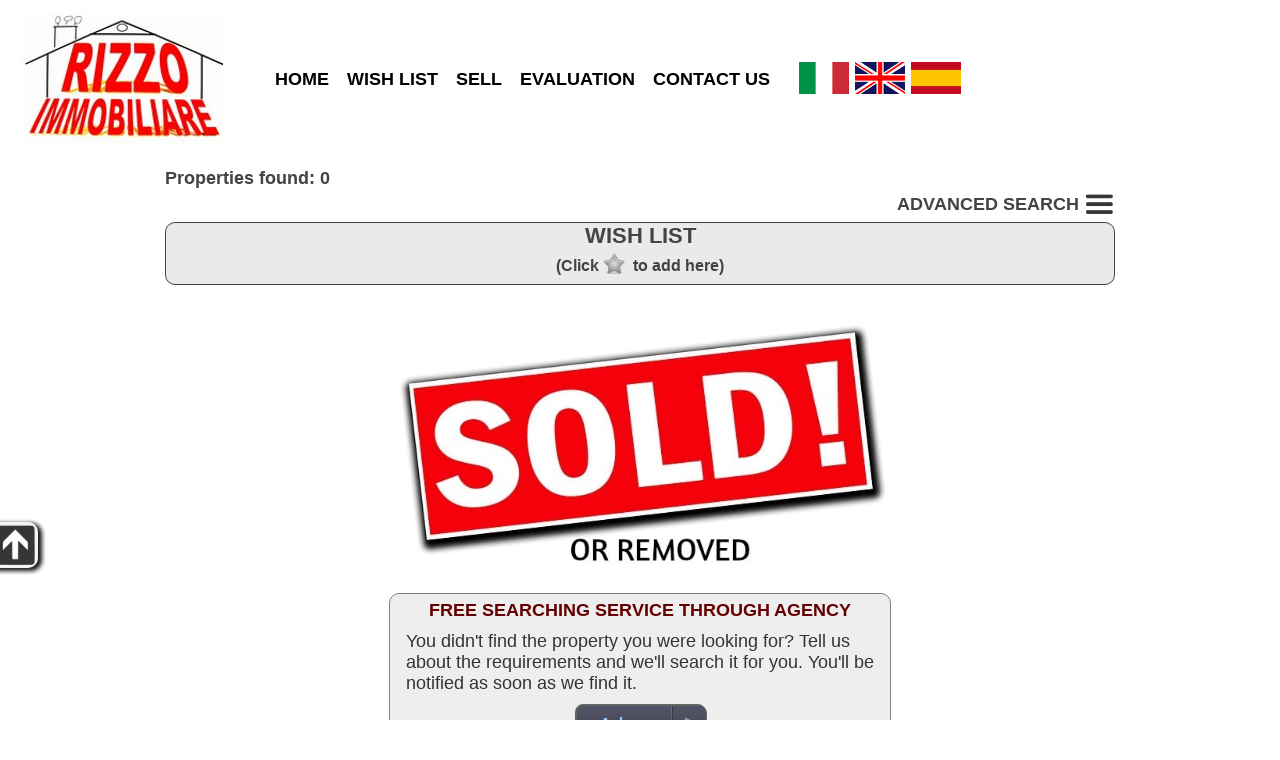

--- FILE ---
content_type: text/html; charset=utf-8
request_url: https://www.rizzoimmobiliare.it/to-rent-other-commercials-misilmeri-657-gb.html
body_size: 3816
content:
<!DOCTYPE html>
<html lang="en">
	<head>
		<title>to-rent-other-commercials-misilmeri-657-gb.html : Property no more available in archive</title>
		<meta http-equiv="Content-Type" content="text/html; charset=utf-8">
		<meta id="viewport" name="viewport" content="width=device-width, initial-scale=1.0, maximum-scale=1.0, user-scalable=0">
		<link rel="stylesheet" type="text/css" href="themes/m1/main.css?v=17">
		<meta property="og:type" content="article">
<meta property="og:url" content="https://www.rizzoimmobiliare.it/to-rent-other-commercials-misilmeri-657-gb.html">
<meta property="og:image" content="https://www.rizzoimmobiliare.it/themes/m1/img/sold.jpg">
<meta property="og:title" content="to-rent-other-commercials-misilmeri-657-gb.html : Property no more available in archive">
<meta name="description" property="og:description" content="to-rent-other-commercials-misilmeri-657-gb.html : Property no more available in archive - Rizzo Immobiliare">
		<link rel="stylesheet" href="https://unpkg.com/leaflet@1.9.4/dist/leaflet.css">	</head>
	<body>
		<div id="hdr">
	<div class="row">
		<div id="logo" >
			<a href="https://www.rizzoimmobiliare.it/"><img src="img/logo.jpg" alt="Case ed appartamenti vendita ed affitto - Immobiliare Rizzo"></a>		</div>
		<div id="menu">
			<ul>
				<li><a href="https://www.rizzoimmobiliare.it/">HOME</a></li><li><a href="cerco.php?wish=1">WISH LIST</a></li><li><a href="vendi.php">SELL</a></li><li><a href="valuta.php">EVALUATION</a></li><li><a href="contatti.php">CONTACT US</a></li>			</ul>
		</div>
		<div id="lngbox"><a href="/index.php?lang=it"><img src="themes/m1/img/flag_it.png" alt="it"></a><a href="/index.php?lang=gb"><img src="themes/m1/img/flag_gb.png" alt="gb"></a><a href="/index.php?lang=es"><img src="themes/m1/img/flag_es.png" alt="es"></a></div>	</div>
</div>		<div id="mapclust"></div>
		<div id="advsrcband" class="band2">
			<div id="advsrc">
				<div id="advsrctit">
					<h1>ADVANCED SEARCH <img class="mnu3bar" src="themes/m1/img/3bar48.png" alt="ADVANCED SEARCH"></h1>
				</div>
				<form id="fsearch" name="fsearch" action="cerco.php">
					<div id="bcontr" class="roundsmall advsrcitmbox">
						<!-- <label id="contr-tit" class="lbltit">Contract</label> -->
						<div id="contrbottom">
							<label id="contrl1"><input id="contr1" name="contr" value="1" checked="checked" type="radio">For sale</label><label id="contrl2"><input id="contr2" name="contr" value="2" type="radio">To rent</label><span class="varbr"></span><label id="contrl3"><input id="contr3" name="contr" value="3" type="radio">Holidays</label>						</div>
					</div>

					<div id="bcat" class="roundsmall advsrcitmbox">
						<label class="lbltit">Category</label>
						<select id="cat" name="cat">
							<option value="0" selected="selected">Residential</option><option value="1" >Commercial</option>						</select>
					</div>

					<div id="btype" class="roundsmall advsrcitmbox">
						<label class="lbltit">Property</label>
						<select id="type" name="type">
							<option value="">Any</option>
							<option value="Stabile/Palazzo">Building</option><option value="Villa/Casa singola">Detached house</option><option value="Appartamento">Flat</option><option value="Terreno">Land</option><option value="Ufficio">Office</option><option value="Commerciale">Other commercials</option>						</select>
					</div>

					
					<div id="bcom" class="roundsmall advsrcitmbox">
						<label class="lbltit">City</label>
						<select id="city" name="city">
							<option value="">Any</option>
							<option value="Bagheria">Bagheria</option><option value="Bolognetta">Bolognetta</option><option value="Ficarazzi">Ficarazzi</option><option value="Misilmeri">Misilmeri</option><option value="Palermo">Palermo</option><option value="Villabate">Villabate</option>						</select>
					</div>

					

					<div id="bprice" class="roundsmall advsrcitmbox">
						<label id="price-tit" class="lbltit">€</label>
						<label class="md" for="pricefm">Min</label><input type="text" id="pricefm" name="pricefm" value="">
						<label class="md" for="priceto">Max</label><input type="text" id="priceto" name="priceto" value="">
					</div>

					<div id="boccup" class="roundsmall advsrcitmbox">
						<label class="lbltit">Availability</label>
						<select id="occup" name="occup">
							<option value="">Any</option>
							<option value="1">Busy</option><option value="2">Vacant</option><option value="3">Vacant on completion</option><option value="4">Rented</option><option value="5">Bare ownership</option><option value="6">Timeshare</option>						</select>
					</div>

					<div class="endf"></div>

					<div id="bmq" class="roundsmall advsrcitmbox advsrclstbox">
						<label class="lbltit">Surface areas m<sup>2</sup></label>

						<label class="fm md">Property:&nbsp; min						</label><input type="text" id="mqtotf" name="mqtotf" value="">

						<label class="md">max</label><input type="text" id="mqtott" name="mqtott" value=""><br>

						<label class="fm md">Land:&nbsp; min						</label><input type="text" id="mqlandf" name="mqlandf" value="">

						<label class="md">max</label><input type="text" id="mqlandt" name="mqlandt" value=""><br>
					</div>

					<div id="broom" class="roundsmall advsrcitmbox advsrclstbox">
						<label class="lbltit">Rooms</label>

						<label class="fm md">Bedrooms:&nbsp; min						</label><input type="text" id="roombedf" name="roombedf" value="">
						<label class="md">max</label><input type="text" id="roombedt" name="roombedt" value=""><br>

						<label class="fm md">Bathrooms:&nbsp; min						</label><input type="text" id="roombathf" name="roombathf" value="">
						<label class="md">max</label><input type="text" id="roombatht" name="roombatht" value=""><br>

						<label class="fm md">Rooms:&nbsp; min						</label><input type="text" id="roomspacef" name="roomspacef" value="">
						<label class="md">max</label><input type="text" id="roomspacet" name="roomspacet" value=""><br>
					</div>

					<div id="bother" class="roundsmall advsrcitmbox advsrclstbox advsrc-extrah">
						<label class="lbltit">Other features</label>
						<label class="leftfeat md"><input type="checkbox" name="gar" value="1"
							>Garage</label>
						<label class="md"><input type="checkbox" name="pa" value="1"
							>Park. spot</label><br>
						<label class="leftfeat md"><input type="checkbox" name="terrace" value="1"
							>Terrace</label>
						<label class="md"><input type="checkbox" name="new" value="1"
							>Newly built</label><br>
						<label class="leftfeat md"><input type="checkbox" name="lux" value="1"
							>Luxury prop.</label>
						<label class="md"><input type="checkbox" name="asta" value="1"
							>Auction</label>
					</div>

					<div id="advsrcbts" class="roundsmall advsrcitmbox advsrclstbox">
						<div id="gosearch" class="btncss"><span>SEARCH</span></div><br>
						<input id="srcreset" class="btncss" type="button" value="Reset">
					</div>
					<div class="endf"></div>
				</form>
			</div>
		</div>

		<div class="endf"></div>

		<div class="band1-">
			<div id="doc">
				<div id="cnt">
					<div id="lsintro">Properties found: 0</div>
					<div id="opnsrc"><span id="opnsrcbt">ADVANCED SEARCH <img class="mnu3bar" src="themes/m1/img/3bar48.png" alt="ADVANCED SEARCH"></span></div>

					<div id="wishbox" class="roundbox">
						<div id="wishtit">WISH LIST							<div id="wishtip">(Click<img src="themes/m1/img/wishoff.png" alt="">to add here)</div>
						</div>
						<div id="wishscroll">
							<hr class="endf">
						</div>
					</div>
					<div id="wishtarget"></div>

					<div id="results">
						<div class="sold"><img src="themes/m1/img/sold.jpg" alt="Venduto! - Sold!"></div>
					</div>

					<!-- Store and js divs -->
					<input type="hidden" id="themedir" value="themes/m1/">
					<input type="hidden" id="pageid" value="list">
					<input type="hidden" id="cursym" value="€">
					<input type="hidden" id="surfsym" value="sm">
					<input type="hidden" id="mcnt_svrerr" value="Communication error with the server">
					<input type="hidden" id="nomap" value="Map not available">
					<input type="hidden" id="curlang" value="gb">
					<input type="hidden" id="thisurl" value="https://www.rizzoimmobiliare.it/cerco.php">
					<input type="hidden" id="slihlp" value="To stop or restart the slideshow click the big photo.">
					<input type="hidden" id="slistatic" value="0">
					<input type="hidden" id="slieff" value="">
					<input type="hidden" id="multiage" value="">


					<div id="askthis">
						<div id="modcont" class="roundbox"><form method="post" action="#"><div class="cont"><div class="cont-dat"><p><label>Name *</label><input name="mcnt_name" value=""></p><p><label>Email *</label><input name="mcnt_email" value=""></p><p><label>Phone</label><input name="mcnt_tel" value=""></p><p><label>Reason of contact *</label><input id="mcnt_categ" type="text" name="mcnt_categ" value=""></p><p><label style="vertical-align:top">Message *</label><textarea name="mcnt_msg" cols="30" rows="5"></textarea></p></div><div class="cont-send"><p><a href="privacy.php" target="_blank">Privacy policy</a><input type="checkbox" id="privacy" name="mcnt_privacy" value="Yes" >Accept *</p><div id="mcnt_capt_box"><label>* Antispam: what is 6 minus 4 ?</label> <input type="text" name="mcnt_capt" value="" style="width:48px;"></div><a id="mcnt_res"></a><div id="mcnt-selwaybox"style="display:none"><input id="mcnt_way_wa" name="mcnt_way" type="radio" value="wa"><label for="mcnt_way_wa"><img src="themes/m1/img/chat.png" alt="whatsapp" class="mcnt-way-sel"></label><input id="mcnt_way_eml" name="mcnt_way" type="radio" value="eml" checked><label for="mcnt_way_eml"><img src="themes/m1/img/cntmail.png" alt="email" class="mcnt-way-sel"></label><input id="mcnt_wa_tel" type="hidden" value=""><input id="mcnt_wa_err" type="hidden" value="Some required fields are missing. Please fill all those marked with *"></div><input id="mcnt_send" type="button" name="mcnt_send" value="Send"><input type="hidden" id="mcnt_post" name="mcnt_post" value="ajax"><input id="mcnt_reset" type="reset" value="Cancel"><br><p id="mcnt_errbox"></p><p id="mcnt_infobox"></p></div></div><input type="hidden" name="mcnt_captck" value="2352114251"><input type="hidden" name="mcnt_perma" value=""></form></div>					</div>

					<div id="mapport" class="roundbox"></div>

					<div id="here">
						<img data-src="themes/m1/img/here.png" src="img/1p.gif" alt="">
						<div id="heretxt">You were here</div>
					</div>

					<!-- /Store and js divs -->

					<div id="lsask" class="roundbox">
						<div class="box-cnt">
							<div id="lsask-title">FREE SEARCHING SERVICE THROUGH AGENCY</div>
							<div id="lsask-txt">You didn't find the property you were looking for? Tell us about the requirements and we'll search it for you. You'll be notified as soon as we find it.</div>
						</div>
						<div class="btncent">
							<div id="ls-askbt" class="gobtn"><a href="contatti.php?qt=nf"><span>Ask us</span></a></div>
						</div>
					</div>

				</div>
			</div>

			<div id="lssidebox">
				<div id="lssidedim">
					<div id="sidesrc">
						<h1>RICERCA AVANZATA</h1>
					</div>
				</div>
				<div id="lssidebar">
					<img src="themes/m1/img/goup.png" alt="">
				</div>
			</div>

		</div>
		<!-- STORE -->
		<input type="hidden" id="vacexists" value="0">
		<input type="hidden" id="app_src_sell" value="1"><input type="hidden" id="app_src_rent" value="1"><input type="hidden" id="app_src_holy" value="1"><input type="hidden" id="app_map_provider" value="mapbox"><input type="hidden" id="app_re_single" value="1">
		<div id="ftr">
		<div id="infoboxes">
		<div id="contact" class="roundbox">
			<div class="roundtop">MAIN CONTACTS</div>
			<div class="box-cnt">
				<table>
											<tr>
							<td><img src="themes/m1/img/address.png" alt=""></td>
							<td>via Rosina Muzio Salvo, 12<br>90036 Misilmeri (PA)</td>
						</tr>
										<tr>
						<td><img src="themes/m1/img/phone.png" alt=""></td>
						<td>091.6141183</td>
					</tr>
					<tr>
						<td><img src="themes/m1/img/email.png" alt=""></td>
						<td>info@rizzoimmobiliare.it</td>
					</tr>
				</table>
			</div>
			<div class="btncent">
				<div id="gocont" class="gobtn"><a href="contatti.php"><span>CONTACTS</span></a></div>
			</div>
		</div>

		<div id="ask" class="roundbox">
			<div class="roundtop">ASK US</div>
			<div class="box-cnt">
				<img src="themes/m1/img/contacts-s.jpg" alt="" class="roundsmall">
				<div class="spacer"></div>
				<span id="ask-txt">If you don't find a suitable property in our database or for any other reason...<br><br></span>
			</div>

			<div class="btncent">
				<div id="goask" class="gobtn"><a href="contatti.php?qt=nf"><span>ASK US</span></a></div>
			</div>
		</div>

		<div id="sell" class="roundbox">
			<div class="roundtop">SELL</div>
			<div class="box-cnt">
				<img src="themes/m1/img/sell-s.jpg" alt="" class="roundsmall">
				<div class="spacer"></div>
				<span id="sell-txt">We will walk you through the process and do all the work for you for the best result.<br><br></span>
			</div>
			<div class="btncent">
				<div id="gosell" class="gobtn">
					<a href="vendi.php">
						<span>SELL</span></a>
				</div>
			</div>
		</div>

	</div>
	<hr class="clr">
	<div id="ftrage">
		<span>Rizzo Immobiliare di Pietro Rizzo</span><span>P.I. 05539790823</span><span>Tel 091.6141183</span><span><a href="privacy.php">Privacy</a> | <a href="privacy.php#polcookies">Cookies</a></span>
	</div>
	<span id="ftrrs" style="float:right;">
		<a href="https://www.riksoft.it/">Riksoft</a>,
		<a href="https://www.software-immobiliare.it/">Software immobiliare</a>
		<a href="https://www.riksoft.it/datadomus/">DataDomus</a><br>
		<a rel="nofollow" href="https://www.sitoperagenziaimmobiliare.work/">Siti per agenzie immobiliari</a> 3.50.4 | 		<a href="https://www.rizzoimmobiliare.it/stat.php" rel="nofollow">Stat</a>
	</span>
	<hr class="endf">

	
</div>
<div id="ftrtitle"><b>Case ed appartamenti vendita ed affitto - Immobiliare Rizzo</b></div>
		<script src="//code.jquery.com/jquery-1.11.0.min.js"></script>
		<script src="//unpkg.com/leaflet@1.9.4/dist/leaflet.js" id="rtkmapinfo" data-tkn="pk.eyJ1Ijoicml6em8taW1tb2JpbGlhcmUiLCJhIjoiY2ppcHFqdGxhMG5hbzNrdDlrczQxcWhocSJ9.u7dlGw6rnq0a-BA61-Kjug"></script>		<script src="loc/loc_gb.js"></script>
		<script src="https://cdn.jsdelivr.net/npm/apexcharts"></script>
		<script src="app.js?v=19"></script>
			</body>

</html>


--- FILE ---
content_type: application/javascript
request_url: https://www.rizzoimmobiliare.it/loc/loc_gb.js
body_size: 65
content:
function getAppDict(){return{days:["Monday","Tuesday","Wednesday","Thursday","Friday","Saturday","Sunday"],errdayinout:"Please select a",errnoperiod:"Unmanaged period",priceexcl:"Administration and service charges excluded",askavail:"Ask confirmation and availability",askintro:"AUTOMATIC MESSAGE: Availability request for holidays on",askintropz:"and total price inclusive of administration and service charges",errtbl:"Price table error: cannot compute",errdtpast:"Dates in the past are not allowed"}}var RtkCalLoc={months:["Jan","Feb","Mar","Apr","May","Jun","Jul","Aug","Sep","Oct","Nov","Dec"],days:["Mon","Tue","Wed","Thu","Fri","Sat","Sun"],del:"No date",close:"Close",today:"Today"};